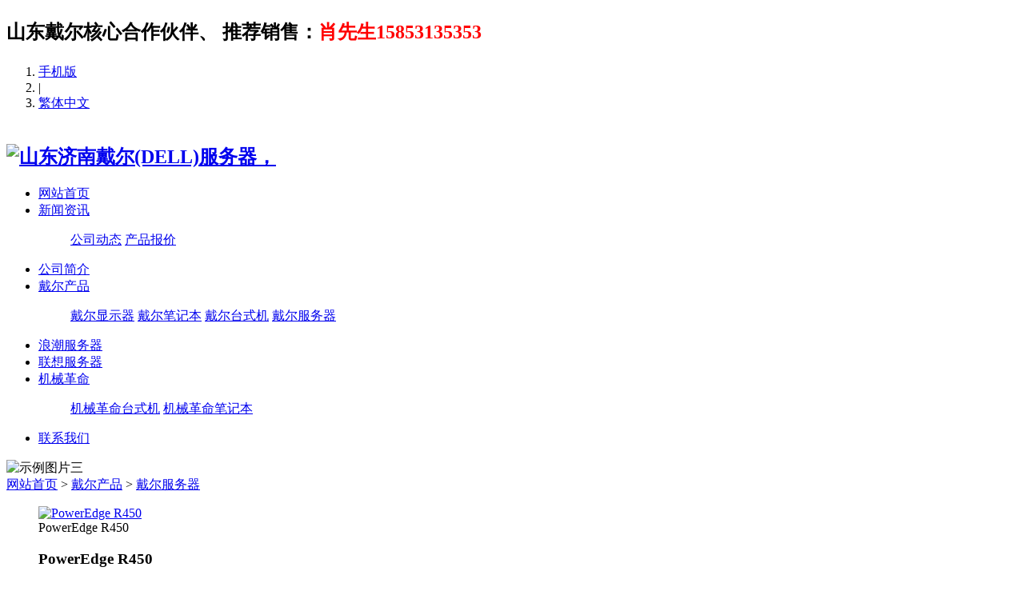

--- FILE ---
content_type: text/html;charset=utf-8
request_url: http://www.jntrdell.com/product/115-cn.html
body_size: 9510
content:


<!DOCTYPE HTML>
<html>
<head>
<meta charset="utf-8" />
<title>PowerEdge R450-济南戴尔|山东戴尔|济南戴尔服务器|山东戴尔服务器</title>
<meta name="description" content="Dell EMC PowerEdge R450 是一款 1U 双插槽入门级服务器，可为寻求更新处理能力、I/O 和存储功能的组织提供高密度外形。您可以：

• 添加额外功率：添加了多达两个第 3 代英特尔至强可扩展处理器，每个插槽多达 24 个核心

• 使用更快的内存构建：在 2933 MT/秒时，支持多达 16 个 DDR4 RDIMM

• 配备多达 2 个 PCIe 4.0 插槽，提高吞吐量，降低延迟" />
<meta name="keywords" content="济南戴尔服务器|山东戴尔服务器" />
<meta name="renderer" content="webkit">
<meta http-equiv="X-UA-Compatible" content="IE=edge,chrome=1">
<meta content="width=device-width, initial-scale=1.0, maximum-scale=1.0, user-scalable=0" name="viewport" />
<meta name="generator" content="MetInfo 6.2.0"  data-variable="http://www.jntrdell.com/|cn|9|115|3|metx5" />
<link href="../favicon.ico" rel="shortcut icon" />
<link rel="stylesheet" type="text/css" href="../templates/metx5/images/css/metinfo.css" />
<!--[if IE]><script src="../public/js/html5.js" type="text/javascript"></script><![endif]--><script>
var _hmt = _hmt || [];
(function() {
  var hm = document.createElement("script");
  hm.src = "https://hm.baidu.com/hm.js?ad376ff60015894aca625ff0d3b59cbf";
  var s = document.getElementsByTagName("script")[0]; 
  s.parentNode.insertBefore(hm, s);
})();
</script>
</head>
<body>
    <header data-waypointsok="0">
		<section>
			<div class="tem_inner tem_top">
				<h2><p>山东戴尔核心合作伙伴、 推荐销售：<span style="color: rgb(255, 0, 0);"><strong>肖先生15853135353&nbsp;</strong></span></p></h2>
				<div class="tem_top_nav">

					<ol><li><a href='http://www.jntrdell.com/index.php?lang=cn&met_mobileok=1' title='手机版'>手机版</a></li><li class="line">|</li><li><a href="#" class="StranBody" >繁体中文</a></li></ol>
				</div>
			</div>
		</section>
		<div class="tem_inner tem_head">

			<h2>
				<a href="http://www.jntrdell.com/" title="山东济南戴尔(DELL)服务器，">
					<img src="http://www.jntrdell.com/upload/202206/1654574782.jpg" alt="山东济南戴尔(DELL)服务器，" style="margin:20px 0px 0px 0px;" title="山东济南戴尔(DELL)服务器，" />
				</a>
			</h2>

			<nav>
<ul>
	<li><a href="http://www.jntrdell.com/" title="网站首页" >网站首页</a></li>

	<li>
		<a href="http://www.jntrdell.com/news/"  title="新闻资讯" >新闻资讯</a>

		<dl>
			<dd>

			<a href="http://www.jntrdell.com/news/list-4-cn.html"  title="公司动态">公司动态</a>

			<a href="http://www.jntrdell.com/news/list-5-cn.html"  title="产品报价">产品报价</a>

			<div class="met_clear"></div>
			<i class="fa fa-caret-up"></i>
			</dd>

		</dl>

	</li>

	<li>
		<a href="http://www.jntrdell.com/gsjj/"  title="公司简介" >公司简介</a>

	</li>

	<li>
		<a href="http://www.jntrdell.com/product/" 0 title="戴尔产品" class="navdown">戴尔产品</a>

		<dl>
			<dd>

			<a href="http://www.jntrdell.com/product/list-6-cn.html"  title="戴尔显示器">戴尔显示器</a>

			<a href="http://www.jntrdell.com/product/list-7-cn.html"  title="戴尔笔记本">戴尔笔记本</a>

			<a href="http://www.jntrdell.com/product/list-8-cn.html"  title="戴尔台式机">戴尔台式机</a>

			<a href="http://www.jntrdell.com/product/list-9-cn.html"  title="戴尔服务器">戴尔服务器</a>

			<div class="met_clear"></div>
			<i class="fa fa-caret-up"></i>
			</dd>

		</dl>

	</li>

	<li>
		<a href="http://www.jntrdell.com/lcserver/"  title="浪潮服务器" >浪潮服务器</a>

	</li>

	<li>
		<a href="http://www.jntrdell.com/lxserver/"  title="联想服务器" >联想服务器</a>

	</li>

	<li>
		<a href="http://www.jntrdell.com/jxgm/"  title="机械革命" >机械革命</a>

		<dl>
			<dd>

			<a href="http://www.jntrdell.com/jxgm/list-104-cn.html"  title="机械革命台式机">机械革命台式机</a>

			<a href="http://www.jntrdell.com/jxgm/list-103-cn.html"  title="机械革命笔记本">机械革命笔记本</a>

			<div class="met_clear"></div>
			<i class="fa fa-caret-up"></i>
			</dd>

		</dl>

	</li>

	<li>
		<a href="http://www.jntrdell.com/lxwm/"  title="联系我们" >联系我们</a>

	</li>

</ul>
			</nav>
		</div>

	</header>
	<div class="tem_banner">
	
		<div class="flash">
<img src='http://www.jntrdell.com/upload/201207/1342430358.jpg' width='' alt='示例图片三' height='300'></div>

	</div>

<section class="met_section met_section_asidenone met_section_sehed">

		<section class="met_section_head">
			<a href="http://www.jntrdell.com/" title="网站首页">网站首页</a> &gt; <a href="http://www.jntrdell.com/product/" target="0">戴尔产品</a> > <a href="http://www.jntrdell.com/product/list-9-cn.html" target="">戴尔服务器</a>
		</section>


    <article>
		<div class="met_article">

		<div class="met_clear"></div>

        <div id="showproduct">
            <dl class='pshow'>
                <dt data-product_x="400">
					<div class="met_box">
						<div class="met_imgshowbox">
							<div class="my-simple-gallery slides">
							<figure>
							  <a href="http://www.jntrdell.com/upload/202206/1654410959.jpg">
								  <img src="../include/thumb.php?dir=http://www.jntrdell.com/upload/202206/1654410959.jpg&x=400&y=300" alt="PowerEdge R450" width="400" height="300" />
							  </a>
							  <figcaption>PowerEdge R450</figcaption>
							</figure>

							</div>
						</div>
						<ol></ol>
					</div>
				</dt>
		        <dd>
					<div class="met_box">
					<h1 class='met_title'>PowerEdge R450</h1>
		            <ul>

                        <li><span>型号</span>PowerEdge R450</li>

                        <li><span>品牌</span>戴尔</li>

                        <li><span>价格</span><script language='javascript' src='http://www.jntrdell.com/app/system/entrance.php?m=include&c=access&a=doinfo&str=44cdx15m3ger0z4kTRjB%2BHEzR7JUySuHQSuFp1ZNlp3EBb4&groupid=77370LNiE97UDGRQXM8FHH%2F%2Bo7PwvQfRizf2jVdC'></script></li>

			        </ul>
					<p class="desc">Dell EMC PowerEdge R450 是一款 1U 双插槽入门级服务器，可为寻求更新处理能力、I/O 和存储功能的组织提供高密度外形。您可以：

• 添加额外功率：添加了多达两个第 3 代英特尔至强可扩展处理器，每个插槽多达 24 个核心

• 使用更快的内存构建：在 2933 MT/秒时，支持多达 16 个 DDR4 RDIMM

• 配备多达 2 个 PCIe 4.0 插槽，提高吞吐量，降低延迟</p>
					</div>
		        </dd>
	        </dl>
			<div class="met_clear"></div>

			<ol class="met_nav">

				<li class="met_now"><a href="#mettab1">详细信息</a></li>

			</ol>
			<div class="met_nav_contbox">

				<div class="met_editor "><p style="margin-top: 2px;margin-right: 0;margin-left: 48px;text-indent: 0"><span style=";font-family:Arial;color:rgb(0,118,206);font-size:20px">1U</span><span style=";font-family:微软雅黑;color:rgb(0,118,206);font-size:20px"><span style="font-family:微软雅黑">、超值和高密度，专为一般用途</span> </span><span style=";font-family:Arial;color:rgb(0,118,206);font-size:20px">IT </span><span style=";font-family:微软雅黑;color:rgb(0,118,206);font-size:20px"><span style="font-family:微软雅黑">而构建</span></span></p><p><a title='济南戴尔服务器' target='_blank' href='http://www.jntrdell.com' class='seolabel'>济南戴尔服务器</a>推荐的这个是</p><p style="margin-top:9px;margin-right:51px;margin-left:48px"><span style=";font-family:Arial;color:rgb(68,68,68);font-size:13px">Dell EMC PowerEdge R450 </span><span style=";font-family:微软雅黑;color:rgb(68,68,68);font-size:13px"><span style="font-family:微软雅黑">是一款</span> </span><span style=";font-family:Arial;color:rgb(68,68,68);font-size:13px">1U </span><span style=";font-family:微软雅黑;color:rgb(68,68,68);font-size:13px"><span style="font-family:微软雅黑">双插槽入门级服务器，可为寻求更新处理能力、</span></span><span style=";font-family:Arial;color:rgb(68,68,68);font-size:13px">I/O </span><span style=";font-family:微软雅黑;color:rgb(68,68,68);font-size:13px"><span style="font-family:微软雅黑">和存储功能的组织提供高密度外形。您可以：</span></span></p><p style="margin: 0 0 0 72px;line-height: 20px"><span style="font-family:Arial;color:rgb(68,68,68);letter-spacing:-0;font-size:13px">•&nbsp;</span><span style=";font-family:微软雅黑;color:rgb(68,68,68);letter-spacing:-0;font-size:13px"><span style="font-family:微软雅黑">添加额外功率：添加了多达两个第</span> </span><span style=";font-family:Arial;color:rgb(68,68,68);font-size:13px">3</span><span style=";font-family:Arial;color:rgb(68,68,68);letter-spacing:-0;font-size:13px">&nbsp;</span><span style=";font-family:微软雅黑;color:rgb(68,68,68);letter-spacing:-0;font-size:13px"><span style="font-family:微软雅黑">代英特尔至强可扩展处理器，每个插槽多达</span> </span><span style=";font-family:Arial;color:rgb(68,68,68);font-size:13px">24</span><span style=";font-family:Arial;color:rgb(68,68,68);letter-spacing:-0;font-size:13px">&nbsp;</span><span style=";font-family:微软雅黑;color:rgb(68,68,68);font-size:13px"><span style="font-family:微软雅黑">个核心</span></span></p><p style="margin: 0 0 0 72px;line-height: 20px"><span style="font-family:Arial;color:rgb(68,68,68);letter-spacing:-0;font-size:13px">•&nbsp;</span><span style=";font-family:微软雅黑;color:rgb(68,68,68);letter-spacing:-0;font-size:13px"><span style="font-family:微软雅黑">使用更快的内存构建：在</span> </span><span style=";font-family:Arial;color:rgb(68,68,68);font-size:13px">2933</span><span style=";font-family:Arial;color:rgb(68,68,68);letter-spacing:-0;font-size:13px">&nbsp;</span><span style=";font-family:Arial;color:rgb(68,68,68);font-size:13px">MT/</span><span style=";font-family:微软雅黑;color:rgb(68,68,68);letter-spacing:-0;font-size:13px"><span style="font-family:微软雅黑">秒时，支持多达</span> </span><span style=";font-family:Arial;color:rgb(68,68,68);font-size:13px">16</span><span style=";font-family:Arial;color:rgb(68,68,68);letter-spacing:-0;font-size:13px">&nbsp;</span><span style=";font-family:微软雅黑;color:rgb(68,68,68);letter-spacing:-0;font-size:13px"><span style="font-family:微软雅黑">个</span> </span><span style=";font-family:Arial;color:rgb(68,68,68);font-size:13px">DDR4</span><span style=";font-family:Arial;color:rgb(68,68,68);letter-spacing:-0;font-size:13px">&nbsp;</span><span style=";font-family:Arial;color:rgb(68,68,68);font-size:13px">RDIMM</span></p><p style="margin: 0 0 0 72px;line-height: 20px"><span style="font-family:Arial;color:rgb(68,68,68);letter-spacing:-0;font-size:13px">•&nbsp;</span><span style=";font-family:微软雅黑;color:rgb(68,68,68);letter-spacing:-0;font-size:13px"><span style="font-family:微软雅黑">配备多达</span> </span><span style=";font-family:Arial;color:rgb(68,68,68);font-size:13px">2</span><span style=";font-family:Arial;color:rgb(68,68,68);letter-spacing:-0;font-size:13px">&nbsp;</span><span style=";font-family:微软雅黑;color:rgb(68,68,68);letter-spacing:-0;font-size:13px"><span style="font-family:微软雅黑">个</span> </span><span style=";font-family:Arial;color:rgb(68,68,68);font-size:13px">PCIe 4.0</span><span style=";font-family:Arial;color:rgb(68,68,68);letter-spacing:-0;font-size:13px">&nbsp;</span><span style=";font-family:微软雅黑;color:rgb(68,68,68);font-size:13px"><span style="font-family:微软雅黑">插槽，提高吞吐量，降低延迟</span></span></p><p style="margin: 0 0 0 72px;line-height: 20px"><span style="font-family:Arial;color:rgb(68,68,68);letter-spacing:-0;font-size:13px">•&nbsp;</span><span style=";font-family:微软雅黑;color:rgb(68,68,68);letter-spacing:-0;font-size:13px"><span style="font-family:微软雅黑">包括灵活的本地存储：提供多达</span> </span><span style=";font-family:Arial;color:rgb(68,68,68);font-size:13px">8x</span><span style=";font-family:Arial;color:rgb(68,68,68);letter-spacing:-0;font-size:13px">&nbsp;</span><span style=";font-family:Arial;color:rgb(68,68,68);font-size:13px">2.5</span><span style=";font-family:Arial;color:rgb(68,68,68);letter-spacing:-0;font-size:13px">&nbsp;</span><span style=";font-family:微软雅黑;color:rgb(68,68,68);letter-spacing:-0;font-size:13px"><span style="font-family:微软雅黑">英寸</span> </span><span style=";font-family:Arial;color:rgb(68,68,68);font-size:13px">HDD</span><span style=";font-family:Arial;color:rgb(68,68,68);letter-spacing:-0;font-size:13px">&nbsp;</span><span style=";font-family:微软雅黑;color:rgb(68,68,68);letter-spacing:-0;font-size:13px"><span style="font-family:微软雅黑">或</span> </span><span style=";font-family:Arial;color:rgb(68,68,68);font-size:13px">SSD</span><span style=";font-family:微软雅黑;color:rgb(68,68,68);letter-spacing:-0;font-size:13px"><span style="font-family:微软雅黑">；或最多</span> </span><span style=";font-family:Arial;color:rgb(68,68,68);font-size:13px">4x</span><span style=";font-family:Arial;color:rgb(68,68,68);letter-spacing:-0;font-size:13px">&nbsp;</span><span style=";font-family:Arial;color:rgb(68,68,68);font-size:13px">3.5</span><span style=";font-family:Arial;color:rgb(68,68,68);letter-spacing:-0;font-size:13px">&nbsp;</span><span style=";font-family:微软雅黑;color:rgb(68,68,68);letter-spacing:-0;font-size:13px"><span style="font-family:微软雅黑">英寸</span> </span><span style=";font-family:Arial;color:rgb(68,68,68);font-size:13px">HDD</span><span style=";font-family:Arial;color:rgb(68,68,68);letter-spacing:-0;font-size:13px">&nbsp;</span><span style=";font-family:微软雅黑;color:rgb(68,68,68);letter-spacing:-0;font-size:13px"><span style="font-family:微软雅黑">或</span> </span><span style=";font-family:Arial;color:rgb(68,68,68);font-size:13px">SSD</span></p><p style="margin: 0 0 0 72px;line-height: 22px"><span style="font-family:Arial;color:rgb(68,68,68);letter-spacing:-0;font-size:13px">•&nbsp;</span><span style=";font-family:微软雅黑;color:rgb(68,68,68);font-size:13px"><span style="font-family:微软雅黑">支持特殊需求：适用于较小的基础架构和轻型虚拟化需求</span></span></p><p><a title='山东戴尔服务器' target='_blank' href='http://www.jntrdell.com' class='seolabel'>山东戴尔服务器</a>让您看到的是通<span style="font-family: 宋体; color: rgb(0, 118, 206);">过自动计算基础架构，提高效率并加速运营</span></p><p><span style="font-family: 宋体; color: rgb(0, 118, 206);"></span></p><p style="margin-top:6px;margin-right:81px;margin-left:48px"><span style=";font-family:Arial;color:rgb(68,68,68);letter-spacing:-0;font-size:13px">Dell</span><span style=";font-family:Arial;color:rgb(68,68,68);letter-spacing:-1px;font-size:13px">&nbsp;</span><span style=";font-family:Arial;color:rgb(68,68,68);font-size:13px">EMC</span><span style=";font-family:Arial;color:rgb(68,68,68);letter-spacing:-1px;font-size:13px">&nbsp;</span><span style=";font-family:Arial;color:rgb(68,68,68);font-size:13px">OpenManage</span><span style=";font-family:Arial;color:rgb(68,68,68);letter-spacing:-1px;font-size:13px">&nbsp;</span><span style=";font-family:微软雅黑;color:rgb(68,68,68);letter-spacing:-0;font-size:13px"><span style="font-family:微软雅黑">系统管理产品组合可以解决管理的复杂性并保护</span> </span><span style=";font-family:Arial;color:rgb(68,68,68);font-size:13px">IT</span><span style=";font-family:Arial;color:rgb(68,68,68);letter-spacing:-1px;font-size:13px">&nbsp;</span><span style=";font-family:微软雅黑;color:rgb(68,68,68);letter-spacing:-0;font-size:13px"><span style="font-family:微软雅黑">基础架构。使用</span> </span><span style=";font-family:Arial;color:rgb(68,68,68);letter-spacing:-0;font-size:13px">Dell</span><span style=";font-family:Arial;color:rgb(68,68,68);letter-spacing:-1px;font-size:13px">&nbsp;</span><span style=";font-family:Arial;color:rgb(68,68,68);letter-spacing:-0;font-size:13px">Technologies</span><span style=";font-family:Arial;color:rgb(68,68,68);letter-spacing:-1px;font-size:13px">&nbsp;</span><span style=";font-family:微软雅黑;color:rgb(68,68,68);font-size:13px"><span style="font-family:微软雅黑">的</span></span><span style=";font-family:微软雅黑;color:rgb(68,68,68);letter-spacing:-0;font-size:13px"><span style="font-family:微软雅黑">直观端到端工具，</span></span><span style=";font-family:Arial;color:rgb(68,68,68);font-size:13px">IT</span><span style=";font-family:Arial;color:rgb(68,68,68);letter-spacing:-3px;font-size:13px">&nbsp;</span><span style=";font-family:微软雅黑;color:rgb(68,68,68);font-size:13px"><span style="font-family:微软雅黑">部门可以减少流程和信息不通畅，以提供安全的一体化体验，从而专注于业务发展。</span></span><span style=";font-family:Arial;color:rgb(68,68,68);letter-spacing:-0;font-size:13px">Dell</span><span style=";font-family:Arial;color:rgb(68,68,68);letter-spacing:-3px;font-size:13px">&nbsp;</span><span style=";font-family:Arial;color:rgb(68,68,68);letter-spacing:-0;font-size:13px">EMC</span></p><p style="margin-left:48px;line-height:16px"><span style=";font-family:Arial;color:rgb(68,68,68);font-size:13px">OpenManage </span><span style=";font-family:微软雅黑;color:rgb(68,68,68);font-size:13px"><span style="font-family:微软雅黑">产品组合是创新引擎的关键，可以充分发挥工具和自动化作用，帮助您扩展、管理和保护您的技术环境。</span></span></p><p style="margin: 4px 54px 0 72px"><span style="font-family:Arial;color:rgb(68,68,68);letter-spacing:-0;font-size:13px">•&nbsp;</span><span style=";font-family:微软雅黑;color:rgb(68,68,68);letter-spacing:-0;font-size:13px"><span style="font-family:微软雅黑">内置遥测流、散热管理、和符合</span> </span><span style=";font-family:Arial;color:rgb(68,68,68);font-size:13px">Redfish</span><span style=";font-family:Arial;color:rgb(68,68,68);letter-spacing:-0;font-size:13px">&nbsp;</span><span style=";font-family:微软雅黑;color:rgb(68,68,68);letter-spacing:-0;font-size:13px"><span style="font-family:微软雅黑">标准的</span> </span><span style=";font-family:Arial;color:rgb(68,68,68);font-size:13px">RESTful</span><span style=";font-family:Arial;color:rgb(68,68,68);letter-spacing:-1px;font-size:13px">&nbsp;</span><span style=";font-family:Arial;color:rgb(68,68,68);font-size:13px">API</span><span style=";font-family:Arial;color:rgb(68,68,68);letter-spacing:-0;font-size:13px">&nbsp;</span><span style=";font-family:微软雅黑;color:rgb(68,68,68);font-size:13px"><span style="font-family:微软雅黑">提供了简化的可见性和可管理性，可实现更好的服务器管理</span></span></p><p style="margin: 0 0 0 72px;line-height: 20px"><span style="font-family:Arial;color:rgb(68,68,68);letter-spacing:-0;font-size:13px">•&nbsp;</span><span style=";font-family:微软雅黑;color:rgb(68,68,68);font-size:13px"><span style="font-family:微软雅黑">智能自动化可让您在人工操作和系统功能之间实现合作，以提高工作效率</span></span></p><p style="margin: 0 0 0 72px;line-height: 20px"><span style="font-family:Arial;color:rgb(68,68,68);letter-spacing:-0;font-size:13px">•&nbsp;</span><span style=";font-family:微软雅黑;color:rgb(68,68,68);font-size:13px"><span style="font-family:微软雅黑">针对更新规划和无缝的零接触配置与实施的集成式变更管理功能</span></span></p><p style="margin: 0 0 0 72px;line-height: 22px"><span style="font-family:Arial;color:rgb(68,68,68);letter-spacing:-0;font-size:13px">•&nbsp;</span><span style=";font-family:微软雅黑;color:rgb(68,68,68);letter-spacing:-0;font-size:13px"><span style="font-family:微软雅黑">与</span> </span><span style=";font-family:Arial;color:rgb(68,68,68);font-size:13px">Microsoft</span><span style=";font-family:微软雅黑;color:rgb(68,68,68);font-size:13px"><span style="font-family:微软雅黑">、</span></span><span style=";font-family:Arial;color:rgb(68,68,68);font-size:13px">VMware</span><span style=";font-family:微软雅黑;color:rgb(68,68,68);font-size:13px"><span style="font-family:微软雅黑">、</span></span><span style=";font-family:Arial;color:rgb(68,68,68);font-size:13px">ServiceNow</span><span style=";font-family:微软雅黑;color:rgb(68,68,68);font-size:13px"><span style="font-family:微软雅黑">、</span></span><span style=";font-family:Arial;color:rgb(68,68,68);font-size:13px">Ansible </span><span style=";font-family:微软雅黑;color:rgb(68,68,68);font-size:13px"><span style="font-family:微软雅黑">和许多其他工具的完整堆栈管理集成</span></span></p><p><span style="font-family: 宋体; color: rgb(0, 118, 206);"><br/></span></p><table cellspacing="0"><tbody><tr style="height:20px" class="firstRow"><td width="153" valign="top" style="padding: 0px; border-width: initial; border-style: none; border-color: initial; background: rgb(0, 118, 206);"><p style="margin-left:5px;line-height:18px"><strong><span style="font-family:微软雅黑;color:rgb(255,255,255);font-size:13px"><span style="font-family:微软雅黑">功能部件</span></span></strong></p></td><td width="545" valign="top" colspan="6" style="padding: 0px; border-width: initial; border-style: none; border-color: initial; background: rgb(0, 118, 206);"><p style="margin-left:5px;line-height:18px"><strong><span style="font-family:微软雅黑;color:rgb(255,255,255);font-size:13px"><span style="font-family:微软雅黑">技术规格</span></span></strong></p></td></tr><tr style="height:16px"><td width="153" valign="top" style="padding: 0px; border-left: none; border-right-width: 1px; border-right-color: rgb(199, 200, 198); border-top: none; border-bottom-width: 1px; border-bottom-color: rgb(199, 200, 198); background: rgb(237, 237, 237);"><p style="margin-left:4px;line-height:15px"><span style="font-family:微软雅黑;color:rgb(68,68,68);font-size:9px"><span style="font-family:微软雅黑">处理器</span></span></p></td><td width="52" valign="top" style="padding: 0px; border-left-width: 1px; border-left-color: rgb(199, 200, 198); border-right: none; border-top: none; border-bottom-width: 1px; border-bottom-color: rgb(199, 200, 198); background: rgb(237, 237, 237);"><p style="margin-left:3px;line-height:15px"><span style="font-family:微软雅黑;color:rgb(68,68,68);font-size:9px"><span style="font-family:微软雅黑">多达两个第</span></span></p></td><td width="8" valign="top" style="padding: 0px; border-left: none; border-right: none; border-top: none; border-bottom-width: 1px; border-bottom-color: rgb(199, 200, 198); background: rgb(237, 237, 237);"><p style="margin-top:3px;margin-left:1px"><span style="font-family:Arial;color:rgb(68,68,68);font-size:9px">3</span></p></td><td width="189" valign="top" style="padding: 0px; border-left: none; border-right: none; border-top: none; border-bottom-width: 1px; border-bottom-color: rgb(199, 200, 198); background: rgb(237, 237, 237);"><p style="margin-left:1px;line-height:15px"><span style="font-family:微软雅黑;color:rgb(68,68,68);font-size:9px"><span style="font-family:微软雅黑">代英特尔至强可扩展处理器，每个处理器多达</span></span></p></td><td width="13" valign="top" style="padding: 0px; border-left: none; border-right: none; border-top: none; border-bottom-width: 1px; border-bottom-color: rgb(199, 200, 198); background: rgb(237, 237, 237);"><p style="margin-top:3px;margin-left:1px"><span style="font-family:Arial;color:rgb(68,68,68);font-size:9px">24</span></p></td><td width="283" valign="top" colspan="2" style="padding: 0px; border-left: none; border-right-width: 1px; border-right-color: rgb(199, 200, 198); border-top: none; border-bottom-width: 1px; border-bottom-color: rgb(199, 200, 198); background: rgb(237, 237, 237);"><p style="margin-left:1px;line-height:15px"><span style="font-family:微软雅黑;color:rgb(68,68,68);font-size:9px"><span style="font-family:微软雅黑">个核心</span></span></p></td></tr><tr style="height:16px"><td width="153" valign="top" style="padding: 0px; border-left: none; border-right-width: 1px; border-right-color: rgb(199, 200, 198); border-top: none; border-bottom-width: 1px; border-bottom-color: rgb(199, 200, 198); background: rgb(227, 227, 226);"><p style="margin-left:4px;line-height:15px"><span style="font-family:微软雅黑;color:rgb(68,68,68);font-size:9px"><span style="font-family:微软雅黑">内存</span></span></p></td><td width="545" valign="top" colspan="6" style="padding: 0px; border-left-width: 1px; border-left-color: rgb(199, 200, 198); border-right-width: 1px; border-right-color: rgb(199, 200, 198); border-top: none; border-bottom-width: 1px; border-bottom-color: rgb(199, 200, 198); background: rgb(227, 227, 226);"><p style="margin-left:3px;line-height:15px"><span style="font-family:微软雅黑;color:rgb(68,68,68);font-size:9px"><span style="font-family:微软雅黑">内存</span> </span><span style="font-family:Arial;color:rgb(68,68,68);font-size:9px">16 </span><span style="font-family:微软雅黑;color:rgb(68,68,68);font-size:9px"><span style="font-family:微软雅黑">个</span> </span><span style="font-family:Arial;color:rgb(68,68,68);font-size:9px">DDR4 DIMM </span><span style="font-family:微软雅黑;color:rgb(68,68,68);font-size:9px"><span style="font-family:微软雅黑">插槽，支持</span> </span><span style="font-family:Arial;color:rgb(68,68,68);font-size:9px">RDIMM </span><span style="font-family:微软雅黑;color:rgb(68,68,68);font-size:9px"><span style="font-family:微软雅黑">最大</span> </span><span style="font-family:Arial;color:rgb(68,68,68);font-size:9px">1 TB</span><span style="font-family:微软雅黑;color:rgb(68,68,68);font-size:9px"><span style="font-family:微软雅黑">，速率高达</span> </span><span style="font-family:Arial;color:rgb(68,68,68);font-size:9px">2933 MT/s</span></p></td></tr><tr style="height:58px"><td width="153" valign="top" style="padding: 0px; border-left: none; border-right-width: 1px; border-right-color: rgb(199, 200, 198); border-top: none; border-bottom-width: 1px; border-bottom-color: rgb(199, 200, 198); background: rgb(237, 237, 237);"><p style="margin-left:4px;line-height:16px"><span style="font-family:微软雅黑;color:rgb(68,68,68);font-size:9px"><span style="font-family:微软雅黑">存储控制器</span></span></p></td><td width="545" valign="top" colspan="6" style="padding: 0px; border-left-width: 1px; border-left-color: rgb(199, 200, 198); border-right-width: 1px; border-right-color: rgb(199, 200, 198); border-top: none; border-bottom-width: 1px; border-bottom-color: rgb(199, 200, 198); background: rgb(237, 237, 237);"><p style="margin: 0 0 0 27px;line-height: 15px"><span style="font-family:Arial;color:rgb(68,68,68);letter-spacing:-0;font-size:9px">•&nbsp;</span><span style="font-family:微软雅黑;color:rgb(68,68,68);letter-spacing:-0;font-size:9px"><span style="font-family:微软雅黑">内部控制器</span> </span><span style="font-family:Arial;color:rgb(68,68,68);font-size:9px">(RAID)</span><span style="font-family:微软雅黑;color:rgb(68,68,68);font-size:9px"><span style="font-family:微软雅黑">：</span></span><span style="font-family:Arial;color:rgb(68,68,68);font-size:9px">PERC H345</span><span style="font-family:微软雅黑;color:rgb(68,68,68);font-size:9px"><span style="font-family:微软雅黑">、</span></span><span style="font-family:Arial;color:rgb(68,68,68);font-size:9px">PERC H745</span><span style="font-family:微软雅黑;color:rgb(68,68,68);font-size:9px"><span style="font-family:微软雅黑">、</span></span><span style="font-family:Arial;color:rgb(68,68,68);font-size:9px">PERC H755</span><span style="font-family:微软雅黑;color:rgb(68,68,68);font-size:9px"><span style="font-family:微软雅黑">、</span></span><span style="font-family:Arial;color:rgb(68,68,68);font-size:9px">S150</span></p><p style="margin: 0 0 0 27px;line-height: 14px"><span style="font-family:Arial;color:rgb(68,68,68);letter-spacing:-0;font-size:9px">•&nbsp;</span><span style="font-family:微软雅黑;color:rgb(68,68,68);letter-spacing:-0;font-size:9px"><span style="font-family:微软雅黑">内部引导：内部双</span> </span><span style="font-family:Arial;color:rgb(68,68,68);font-size:9px">SD </span><span style="font-family:微软雅黑;color:rgb(68,68,68);letter-spacing:-0;font-size:9px"><span style="font-family:微软雅黑">模块或</span> </span><span style="font-family:Arial;color:rgb(68,68,68);font-size:9px">Boot Optimized</span><span style="font-family:Arial;color:rgb(68,68,68);letter-spacing:-0;font-size:9px">&nbsp;</span><span style="font-family:Arial;color:rgb(68,68,68);font-size:9px">Storage Subsystem (BOSS-S2)</span><span style="font-family:微软雅黑;color:rgb(68,68,68);font-size:9px"><span style="font-family:微软雅黑">：</span></span><span style="font-family:Arial;color:rgb(68,68,68);font-size:9px">HWRAID</span><span style="font-family:Arial;color:rgb(68,68,68);letter-spacing:-0;font-size:9px">&nbsp;</span><span style="font-family:Arial;color:rgb(68,68,68);font-size:9px">2x</span><span style="font-family:Arial;color:rgb(68,68,68);letter-spacing:-0;font-size:9px">&nbsp;</span><span style="font-family:Arial;color:rgb(68,68,68);font-size:9px">M.2 SSD </span><span style="font-family:微软雅黑;color:rgb(68,68,68);letter-spacing:-0;font-size:9px"><span style="font-family:微软雅黑">或</span> </span><span style="font-family:Arial;color:rgb(68,68,68);font-size:9px">USB</span></p><p style="margin: 0 0 0 27px;line-height: 14px"><span style="font-family:Arial;color:rgb(68,68,68);letter-spacing:-0;font-size:9px">•&nbsp;</span><span style="font-family:微软雅黑;color:rgb(68,68,68);letter-spacing:-0;font-size:9px"><span style="font-family:微软雅黑">外部</span> </span><span style="font-family:Arial;color:rgb(68,68,68);font-size:9px">PERC (RAID)</span><span style="font-family:微软雅黑;color:rgb(68,68,68);font-size:9px"><span style="font-family:微软雅黑">：</span></span><span style="font-family:Arial;color:rgb(68,68,68);font-size:9px">PERC H840</span></p><p style="margin: 0 0 0 27px;line-height: 14px"><span style="font-family:Arial;color:rgb(68,68,68);letter-spacing:-0;font-size:9px">•&nbsp;</span><span style="font-family:Arial;color:rgb(68,68,68);font-size:9px">12</span><span style="font-family:Arial;color:rgb(68,68,68);letter-spacing:-0;font-size:9px">&nbsp;</span><span style="font-family:Arial;color:rgb(68,68,68);font-size:9px">Gbps SAS HBA</span><span style="font-family:微软雅黑;color:rgb(68,68,68);font-size:9px"><span style="font-family:微软雅黑">（</span></span><span style="font-family:微软雅黑;color:rgb(68,68,68);letter-spacing:-0;font-size:9px"><span style="font-family:微软雅黑">非</span> </span><span style="font-family:Arial;color:rgb(68,68,68);font-size:9px">RAID</span><span style="font-family:微软雅黑;color:rgb(68,68,68);font-size:9px"><span style="font-family:微软雅黑">）：</span></span><span style="font-family:微软雅黑;color:rgb(68,68,68);letter-spacing:-0;font-size:9px"><span style="font-family:微软雅黑">内部</span> </span><span style="font-family:Arial;color:rgb(68,68,68);font-size:9px">- HBA355i</span><span style="font-family:微软雅黑;color:rgb(68,68,68);letter-spacing:-0;font-size:9px"><span style="font-family:微软雅黑">、外部</span> </span><span style="font-family:Arial;color:rgb(68,68,68);font-size:9px">- HBA355e</span></p></td></tr><tr style="height:44px"><td width="153" valign="top" style="padding: 0px; border-left: none; border-right-width: 1px; border-right-color: rgb(199, 200, 198); border-top: none; border-bottom-width: 1px; border-bottom-color: rgb(199, 200, 198); background: rgb(227, 227, 226);"><p style="margin-left:4px;line-height:16px"><span style="font-family:微软雅黑;color:rgb(68,68,68);font-size:9px"><span style="font-family:微软雅黑">驱动器托架</span></span></p></td><td width="545" valign="top" colspan="6" style="padding: 0px; border-left-width: 1px; border-left-color: rgb(199, 200, 198); border-right-width: 1px; border-right-color: rgb(199, 200, 198); border-top: none; border-bottom-width: 1px; border-bottom-color: rgb(199, 200, 198); background: rgb(227, 227, 226);"><p style="margin-left:3px;line-height:15px"><span style="font-family:微软雅黑;color:rgb(68,68,68);font-size:9px"><span style="font-family:微软雅黑">正面托盘：</span></span></p><p style="margin: 0 0 0 27px;line-height: 14px"><span style="font-family:Arial;color:rgb(68,68,68);letter-spacing:-1px;font-size:9px">•&nbsp;</span><span style="font-family:微软雅黑;color:rgb(68,68,68);letter-spacing:-0;font-size:9px"><span style="font-family:微软雅黑">多达</span> </span><span style="font-family:Arial;color:rgb(68,68,68);font-size:9px">4</span><span style="font-family:Arial;color:rgb(68,68,68);letter-spacing:-0;font-size:9px">&nbsp;</span><span style="font-family:Arial;color:rgb(68,68,68);font-size:9px">x 3.5</span><span style="font-family:Arial;color:rgb(68,68,68);letter-spacing:-0;font-size:9px">&nbsp;</span><span style="font-family:微软雅黑;color:rgb(68,68,68);letter-spacing:-0;font-size:9px"><span style="font-family:微软雅黑">英寸</span> </span><span style="font-family:Arial;color:rgb(68,68,68);letter-spacing:-0;font-size:9px">SAS/SATA</span><span style="font-family:Arial;color:rgb(68,68,68);letter-spacing:-1px;font-size:9px">&nbsp;</span><span style="font-family:Arial;color:rgb(68,68,68);font-size:9px">(HDD/SSD)</span><span style="font-family:微软雅黑;color:rgb(68,68,68);letter-spacing:-0;font-size:9px"><span style="font-family:微软雅黑">，最大</span> </span><span style="font-family:Arial;color:rgb(68,68,68);font-size:9px">16</span><span style="font-family:Arial;color:rgb(68,68,68);letter-spacing:-0;font-size:9px">&nbsp;</span><span style="font-family:Arial;color:rgb(68,68,68);font-size:9px">TB</span></p><p style="margin: 0 0 0 27px;line-height: 14px"><span style="font-family:Arial;color:rgb(68,68,68);letter-spacing:-1px;font-size:9px">•&nbsp;</span><span style="font-family:微软雅黑;color:rgb(68,68,68);letter-spacing:-0;font-size:9px"><span style="font-family:微软雅黑">多达</span> </span><span style="font-family:Arial;color:rgb(68,68,68);font-size:9px">8</span><span style="font-family:Arial;color:rgb(68,68,68);letter-spacing:-0;font-size:9px">&nbsp;</span><span style="font-family:Arial;color:rgb(68,68,68);font-size:9px">x 2.5</span><span style="font-family:Arial;color:rgb(68,68,68);letter-spacing:-0;font-size:9px">&nbsp;</span><span style="font-family:微软雅黑;color:rgb(68,68,68);letter-spacing:-0;font-size:9px"><span style="font-family:微软雅黑">英寸</span> </span><span style="font-family:Arial;color:rgb(68,68,68);letter-spacing:-0;font-size:9px">SAS/SATA</span><span style="font-family:Arial;color:rgb(68,68,68);letter-spacing:-1px;font-size:9px">&nbsp;</span><span style="font-family:Arial;color:rgb(68,68,68);font-size:9px">(HDD/SSD)</span><span style="font-family:微软雅黑;color:rgb(68,68,68);letter-spacing:-0;font-size:9px"><span style="font-family:微软雅黑">，最大</span> </span><span style="font-family:Arial;color:rgb(68,68,68);font-size:9px">7.68</span><span style="font-family:Arial;color:rgb(68,68,68);letter-spacing:-0;font-size:9px">&nbsp;</span><span style="font-family:Arial;color:rgb(68,68,68);font-size:9px">TB</span></p></td></tr><tr style="height:44px"><td width="153" valign="top" style="padding: 0px; border-left: none; border-right-width: 1px; border-right-color: rgb(199, 200, 198); border-top: none; border-bottom-width: 1px; border-bottom-color: rgb(199, 200, 198); background: rgb(237, 237, 237);"><p style="margin-left:4px;line-height:16px"><span style="font-family:微软雅黑;color:rgb(68,68,68);font-size:9px"><span style="font-family:微软雅黑">电源装置</span></span></p></td><td width="545" valign="top" colspan="6" style="padding: 0px; border-left-width: 1px; border-left-color: rgb(199, 200, 198); border-right-width: 1px; border-right-color: rgb(199, 200, 198); border-top: none; border-bottom-width: 1px; border-bottom-color: rgb(199, 200, 198); background: rgb(237, 237, 237);"><p style="margin: 3px 0 0 27px;line-height: 11px"><span style="font-family:Arial;color:rgb(68,68,68);letter-spacing:-1px;font-size:9px">•&nbsp;</span><span style="font-family:Arial;color:rgb(68,68,68);letter-spacing:-0;font-size:9px">1100 </span><span style="font-family:Arial;color:rgb(68,68,68);font-size:9px">W DC / -48–(-60)</span><span style="font-family:Arial;color:rgb(68,68,68);letter-spacing:0;font-size:9px">&nbsp;</span><span style="font-family:Arial;color:rgb(68,68,68);font-size:9px">V</span></p><p style="margin: 0 0 0 27px;line-height: 15px"><span style="font-family:Arial;color:rgb(68,68,68);letter-spacing:-1px;font-size:9px">•&nbsp;</span><span style="font-family:Arial;color:rgb(68,68,68);font-size:9px">800</span><span style="font-family:Arial;color:rgb(68,68,68);letter-spacing:-0;font-size:9px">&nbsp;</span><span style="font-family:Arial;color:rgb(68,68,68);font-size:9px">W</span><span style="font-family:Arial;color:rgb(68,68,68);letter-spacing:-0;font-size:9px">&nbsp;</span><span style="font-family:微软雅黑;color:rgb(68,68,68);letter-spacing:-0;font-size:9px"><span style="font-family:微软雅黑">白金</span> </span><span style="font-family:Arial;color:rgb(68,68,68);font-size:9px">AC</span><span style="font-family:Arial;color:rgb(68,68,68);letter-spacing:-0;font-size:9px">&nbsp;</span><span style="font-family:Arial;color:rgb(68,68,68);font-size:9px">/</span><span style="font-family:Arial;color:rgb(68,68,68);letter-spacing:-0;font-size:9px">&nbsp;</span><span style="font-family:Arial;color:rgb(68,68,68);font-size:9px">240</span><span style="font-family:Arial;color:rgb(68,68,68);letter-spacing:-0;font-size:9px">&nbsp;</span><span style="font-family:Arial;color:rgb(68,68,68);font-size:9px">V</span><span style="font-family:Arial;color:rgb(68,68,68);letter-spacing:-0;font-size:9px">&nbsp;</span><span style="font-family:Arial;color:rgb(68,68,68);font-size:9px">HVDC</span></p><p style="margin: 0 0 0 27px;line-height: 14px"><span style="font-family:Arial;color:rgb(68,68,68);letter-spacing:-1px;font-size:9px">•&nbsp;</span><span style="font-family:Arial;color:rgb(68,68,68);font-size:9px">600</span><span style="font-family:Arial;color:rgb(68,68,68);letter-spacing:-0;font-size:9px">&nbsp;</span><span style="font-family:Arial;color:rgb(68,68,68);font-size:9px">W</span><span style="font-family:Arial;color:rgb(68,68,68);letter-spacing:-0;font-size:9px">&nbsp;</span><span style="font-family:微软雅黑;color:rgb(68,68,68);letter-spacing:-0;font-size:9px"><span style="font-family:微软雅黑">白金</span> </span><span style="font-family:Arial;color:rgb(68,68,68);font-size:9px">AC</span><span style="font-family:Arial;color:rgb(68,68,68);letter-spacing:-0;font-size:9px">&nbsp;</span><span style="font-family:Arial;color:rgb(68,68,68);font-size:9px">/</span><span style="font-family:Arial;color:rgb(68,68,68);letter-spacing:-0;font-size:9px">&nbsp;</span><span style="font-family:Arial;color:rgb(68,68,68);font-size:9px">240</span><span style="font-family:Arial;color:rgb(68,68,68);letter-spacing:-0;font-size:9px">&nbsp;</span><span style="font-family:Arial;color:rgb(68,68,68);font-size:9px">V</span><span style="font-family:Arial;color:rgb(68,68,68);letter-spacing:-0;font-size:9px">&nbsp;</span><span style="font-family:Arial;color:rgb(68,68,68);font-size:9px">HVDC</span></p></td></tr><tr style="height:16px"><td width="153" valign="top" style="padding: 0px; border-left: none; border-right-width: 1px; border-right-color: rgb(199, 200, 198); border-top: none; border-bottom-width: 1px; border-bottom-color: rgb(199, 200, 198); background: rgb(227, 227, 226);"><p style="margin-left:4px;line-height:15px"><span style="font-family:微软雅黑;color:rgb(68,68,68);font-size:9px"><span style="font-family:微软雅黑">冷却选项</span></span></p></td><td width="545" valign="top" colspan="6" style="padding: 0px; border-left-width: 1px; border-left-color: rgb(199, 200, 198); border-right-width: 1px; border-right-color: rgb(199, 200, 198); border-top: none; border-bottom-width: 1px; border-bottom-color: rgb(199, 200, 198); background: rgb(227, 227, 226);"><p style="margin-left:3px;line-height:15px"><span style="font-family:微软雅黑;color:rgb(68,68,68);font-size:9px"><span style="font-family:微软雅黑">空气冷却</span></span></p></td></tr><tr style="height:30px"><td width="153" valign="top" style="padding: 0px; border-left: none; border-right-width: 1px; border-right-color: rgb(199, 200, 198); border-top: none; border-bottom-width: 1px; border-bottom-color: rgb(199, 200, 198); background: rgb(237, 237, 237);"><p style="margin-left:4px;line-height:16px"><span style="font-family:微软雅黑;color:rgb(68,68,68);font-size:9px"><span style="font-family:微软雅黑">风扇</span></span></p></td><td width="545" valign="top" colspan="6" style="padding: 0px; border-left-width: 1px; border-left-color: rgb(199, 200, 198); border-right-width: 1px; border-right-color: rgb(199, 200, 198); border-top: none; border-bottom-width: 1px; border-bottom-color: rgb(199, 200, 198); background: rgb(237, 237, 237);"><p style="margin: 0 0 0 27px;line-height: 15px"><span style="font-family:Arial;color:rgb(68,68,68);letter-spacing:-1px;font-size:9px">•&nbsp;</span><span style="font-family:微软雅黑;color:rgb(68,68,68);letter-spacing:-0;font-size:9px"><span style="font-family:微软雅黑">标准</span> </span><span style="font-family:Arial;color:rgb(68,68,68);font-size:9px">(STD) </span><span style="font-family:微软雅黑;color:rgb(68,68,68);letter-spacing:-0;font-size:9px"><span style="font-family:微软雅黑">风扇或高性能</span> </span><span style="font-family:Arial;color:rgb(68,68,68);letter-spacing:-0;font-size:9px">SLVR</span><span style="font-family:Arial;color:rgb(68,68,68);font-size:9px">&nbsp;</span><span style="font-family:微软雅黑;color:rgb(68,68,68);font-size:9px"><span style="font-family:微软雅黑">风扇</span></span></p><p style="margin: 0 0 0 27px;line-height: 14px"><span style="font-family:Arial;color:rgb(68,68,68);letter-spacing:-1px;font-size:9px">•&nbsp;</span><span style="font-family:微软雅黑;color:rgb(68,68,68);font-size:9px"><span style="font-family:微软雅黑">多达七个冷插拔风扇</span></span></p></td></tr><tr style="height:56px"><td width="153" valign="top" style="padding: 0px; border-left: none; border-right-width: 1px; border-right-color: rgb(199, 200, 198); border-top: none; border-bottom-width: 1px; border-bottom-color: rgb(199, 200, 198); background: rgb(227, 227, 226);"><p style="margin-left:4px;line-height:16px"><span style="font-family:微软雅黑;color:rgb(68,68,68);font-size:9px"><span style="font-family:微软雅黑">尺寸</span></span></p></td><td width="545" valign="top" colspan="6" style="padding: 0px; border-left-width: 1px; border-left-color: rgb(199, 200, 198); border-right-width: 1px; border-right-color: rgb(199, 200, 198); border-top: none; border-bottom-width: 1px; border-bottom-color: rgb(199, 200, 198); background: rgb(227, 227, 226);"><p style="margin: 0 0 0 27px;line-height: 15px"><span style="font-family:Arial;color:rgb(68,68,68);letter-spacing:-0;font-size:9px">•&nbsp;</span><span style="font-family:微软雅黑;color:rgb(68,68,68);letter-spacing:-0;font-size:9px"><span style="font-family:微软雅黑">高度</span> </span><span style="font-family:Arial;color:rgb(68,68,68);font-size:9px">- 42.8</span><span style="font-family:Arial;color:rgb(68,68,68);letter-spacing:-0;font-size:9px">&nbsp;</span><span style="font-family:微软雅黑;color:rgb(68,68,68);font-size:9px"><span style="font-family:微软雅黑">毫米（</span></span><span style="font-family:Arial;color:rgb(68,68,68);font-size:9px">1.7</span><span style="font-family:Arial;color:rgb(68,68,68);letter-spacing:-0;font-size:9px">&nbsp;</span><span style="font-family:微软雅黑;color:rgb(68,68,68);font-size:9px"><span style="font-family:微软雅黑">英寸）</span></span></p><p style="margin: 0 0 0 27px;line-height: 14px"><span style="font-family:Arial;color:rgb(68,68,68);letter-spacing:-0;font-size:9px">•&nbsp;</span><span style="font-family:微软雅黑;color:rgb(68,68,68);letter-spacing:-0;font-size:9px"><span style="font-family:微软雅黑">宽度</span> </span><span style="font-family:Arial;color:rgb(68,68,68);font-size:9px">- 482</span><span style="font-family:Arial;color:rgb(68,68,68);letter-spacing:-0;font-size:9px">&nbsp;</span><span style="font-family:微软雅黑;color:rgb(68,68,68);font-size:9px"><span style="font-family:微软雅黑">毫米（</span></span><span style="font-family:Arial;color:rgb(68,68,68);font-size:9px">18.97</span><span style="font-family:Arial;color:rgb(68,68,68);letter-spacing:-0;font-size:9px">&nbsp;</span><span style="font-family:微软雅黑;color:rgb(68,68,68);font-size:9px"><span style="font-family:微软雅黑">英寸）</span></span></p><p style="margin: 0 0 0 27px;line-height: 13px"><span style="font-family:Arial;color:rgb(68,68,68);letter-spacing:-0;font-size:9px">•&nbsp;</span><span style="font-family:微软雅黑;color:rgb(68,68,68);letter-spacing:-0;font-size:9px"><span style="font-family:微软雅黑">深度</span> </span><span style="font-family:Arial;color:rgb(68,68,68);letter-spacing:-0;font-size:9px">- </span><span style="font-family:Arial;color:rgb(68,68,68);font-size:9px">734.95</span><span style="font-family:Arial;color:rgb(68,68,68);letter-spacing:-0;font-size:9px">&nbsp;</span><span style="font-family:微软雅黑;color:rgb(68,68,68);font-size:9px"><span style="font-family:微软雅黑">毫米（</span></span><span style="font-family:Arial;color:rgb(68,68,68);font-size:9px">28.92</span><span style="font-family:Arial;color:rgb(68,68,68);letter-spacing:-0;font-size:9px">&nbsp;</span><span style="font-family:微软雅黑;color:rgb(68,68,68);font-size:9px"><span style="font-family:微软雅黑">英寸）</span></span><span style="font-family:Arial;color:rgb(68,68,68);font-size:9px">- </span><span style="font-family:微软雅黑;color:rgb(68,68,68);font-size:9px"><span style="font-family:微软雅黑">不带挡板</span></span></p><p style="margin-left:54px;line-height:13px"><span style="font-family:Arial;color:rgb(68,68,68);font-size:9px">748.79 </span><span style="font-family:微软雅黑;color:rgb(68,68,68);font-size:9px"><span style="font-family:微软雅黑">毫米（</span></span><span style="font-family:Arial;color:rgb(68,68,68);font-size:9px">29.47 </span><span style="font-family:微软雅黑;color:rgb(68,68,68);font-size:9px"><span style="font-family:微软雅黑">英寸）</span></span><span style="font-family:Arial;color:rgb(68,68,68);font-size:9px">- </span><span style="font-family:微软雅黑;color:rgb(68,68,68);font-size:9px"><span style="font-family:微软雅黑">带挡板</span></span></p></td></tr><tr style="height:16px"><td width="153" valign="top" style="padding: 0px; border-left: none; border-right-width: 1px; border-right-color: rgb(199, 200, 198); border-top: none; border-bottom-width: 1px; border-bottom-color: rgb(199, 200, 198); background: rgb(237, 237, 237);"><p style="margin-left:4px;line-height:15px"><span style="font-family:微软雅黑;color:rgb(68,68,68);font-size:9px"><span style="font-family:微软雅黑">外形规格</span></span></p></td><td width="545" valign="top" colspan="6" style="padding: 0px; border-left-width: 1px; border-left-color: rgb(199, 200, 198); border-right-width: 1px; border-right-color: rgb(199, 200, 198); border-top: none; border-bottom-width: 1px; border-bottom-color: rgb(199, 200, 198); background: rgb(237, 237, 237);"><p style="margin-left:3px;line-height:15px"><span style="font-family:Arial;color:rgb(68,68,68);font-size:9px">1U </span><span style="font-family:微软雅黑;color:rgb(68,68,68);font-size:9px"><span style="font-family:微软雅黑">机架式服务器</span></span></p></td></tr><tr style="height:58px"><td width="153" valign="top" style="padding: 0px; border-left: none; border-right-width: 1px; border-right-color: rgb(199, 200, 198); border-top: none; border-bottom-width: 1px; border-bottom-color: rgb(199, 200, 198); background: rgb(227, 227, 226);"><p style="margin-left:4px;line-height:16px"><span style="font-family:微软雅黑;color:rgb(68,68,68);font-size:9px"><span style="font-family:微软雅黑">嵌入式管理</span></span></p></td><td width="545" valign="top" colspan="6" style="padding: 0px; border-left-width: 1px; border-left-color: rgb(199, 200, 198); border-right-width: 1px; border-right-color: rgb(199, 200, 198); border-top: none; border-bottom-width: 1px; border-bottom-color: rgb(199, 200, 198); background: rgb(227, 227, 226);"><p style="margin: 3px 0 0 27px"><span style="font-family:Arial;color:rgb(68,68,68);letter-spacing:-0;font-size:9px">•&nbsp;</span><span style="font-family:Arial;color:rgb(68,68,68);font-size:9px">iDRAC9</span></p><p style="margin: 3px 0 0 27px"><span style="font-family:Arial;color:rgb(68,68,68);letter-spacing:-0;font-size:9px">•&nbsp;</span><span style="font-family:Arial;color:rgb(68,68,68);font-size:9px">iDRAC Service</span><span style="font-family:Arial;color:rgb(68,68,68);letter-spacing:-0;font-size:9px">&nbsp;</span><span style="font-family:Arial;color:rgb(68,68,68);font-size:9px">Module</span></p><p style="margin: 3px 0 0 27px;line-height: 11px"><span style="font-family:Arial;color:rgb(68,68,68);letter-spacing:-0;font-size:9px">•&nbsp;</span><span style="font-family:Arial;color:rgb(68,68,68);font-size:9px">iDRAC</span><span style="font-family:Arial;color:rgb(68,68,68);letter-spacing:-0;font-size:9px">&nbsp;</span><span style="font-family:Arial;color:rgb(68,68,68);font-size:9px">Direct</span></p><p style="margin: 0 0 0 27px;line-height: 16px"><span style="font-family:Arial;color:rgb(68,68,68);letter-spacing:-0;font-size:9px">•&nbsp;</span><span style="font-family:Arial;color:rgb(68,68,68);font-size:9px">Quick Sync 2</span><span style="font-family:Arial;color:rgb(68,68,68);letter-spacing:-0;font-size:9px">&nbsp;</span><span style="font-family:微软雅黑;color:rgb(68,68,68);font-size:9px"><span style="font-family:微软雅黑">无线模块</span></span></p></td></tr><tr style="height:16px"><td width="153" valign="top" style="padding: 0px; border-left: none; border-right-width: 1px; border-right-color: rgb(199, 200, 198); border-top: none; border-bottom-width: 1px; border-bottom-color: rgb(199, 200, 198); background: rgb(237, 237, 237);"><p style="margin-left:4px;line-height:15px"><span style="font-family:微软雅黑;color:rgb(68,68,68);font-size:9px"><span style="font-family:微软雅黑">挡板</span></span></p></td><td width="545" valign="top" colspan="6" style="padding: 0px; border-left-width: 1px; border-left-color: rgb(199, 200, 198); border-right-width: 1px; border-right-color: rgb(199, 200, 198); border-top: none; border-bottom-width: 1px; border-bottom-color: rgb(199, 200, 198); background: rgb(237, 237, 237);"><p style="margin-left:3px;line-height:15px"><span style="font-family:微软雅黑;color:rgb(68,68,68);font-size:9px"><span style="font-family:微软雅黑">可选的液晶屏挡板或安全挡板</span></span></p></td></tr><tr style="height:58px"><td width="153" valign="top" style="padding: 0px; border-left: none; border-right-width: 1px; border-right-color: rgb(199, 200, 198); border-top: none; border-bottom-width: 1px; border-bottom-color: rgb(199, 200, 198); background: rgb(227, 227, 226);"><p style="margin-left:4px;line-height:16px"><span style="font-family:Arial;color:rgb(68,68,68);font-size:9px">OpenManage </span><span style="font-family:微软雅黑;color:rgb(68,68,68);font-size:9px"><span style="font-family:微软雅黑">软件</span></span></p></td><td width="545" valign="top" colspan="6" style="padding: 0px; border-left-width: 1px; border-left-color: rgb(199, 200, 198); border-right-width: 1px; border-right-color: rgb(199, 200, 198); border-top: none; border-bottom-width: 1px; border-bottom-color: rgb(199, 200, 198); background: rgb(227, 227, 226);"><p style="margin: 3px 0 0 27px;line-height: 11px"><span style="font-family:Arial;color:rgb(68,68,68);font-size:9px">•&nbsp;</span><span style="font-family:Arial;color:rgb(68,68,68);font-size:9px">OpenManage Enterprise</span></p><p style="margin: 0 0 0 27px;line-height: 15px"><span style="font-family:Arial;color:rgb(68,68,68);font-size:9px">•&nbsp;</span><span style="font-family:Arial;color:rgb(68,68,68);font-size:9px">OpenManage Power Manager</span><span style="font-family:Arial;color:rgb(68,68,68);letter-spacing:-0;font-size:9px">&nbsp;</span><span style="font-family:微软雅黑;color:rgb(68,68,68);font-size:9px"><span style="font-family:微软雅黑">插件</span></span></p><p style="margin: 0 0 0 27px;line-height: 14px"><span style="font-family:Arial;color:rgb(68,68,68);font-size:9px">•&nbsp;</span><span style="font-family:Arial;color:rgb(68,68,68);font-size:9px">OpenManage SupportAssist</span><span style="font-family:Arial;color:rgb(68,68,68);letter-spacing:-0;font-size:9px">&nbsp;</span><span style="font-family:微软雅黑;color:rgb(68,68,68);font-size:9px"><span style="font-family:微软雅黑">插件</span></span></p><p style="margin: 0 0 0 27px;line-height: 14px"><span style="font-family:Arial;color:rgb(68,68,68);font-size:9px">•&nbsp;</span><span style="font-family:Arial;color:rgb(68,68,68);font-size:9px">OpenManage</span><span style="font-family:Arial;color:rgb(68,68,68);letter-spacing:-0;font-size:9px">&nbsp;</span><span style="font-family:Arial;color:rgb(68,68,68);font-size:9px">Update</span><span style="font-family:Arial;color:rgb(68,68,68);letter-spacing:-0;font-size:9px">&nbsp;</span><span style="font-family:Arial;color:rgb(68,68,68);font-size:9px">Manager</span><span style="font-family:Arial;color:rgb(68,68,68);letter-spacing:-0;font-size:9px">&nbsp;</span><span style="font-family:微软雅黑;color:rgb(68,68,68);font-size:9px"><span style="font-family:微软雅黑">插件</span></span></p></td></tr><tr style="height:16px"><td width="153" valign="top" style="padding: 0px; border-left: none; border-right-width: 1px; border-right-color: rgb(199, 200, 198); border-top: none; border-bottom-width: 1px; border-bottom-color: rgb(199, 200, 198); background: rgb(237, 237, 237);"><p style="margin-left:4px;line-height:15px"><span style="font-family:微软雅黑;color:rgb(68,68,68);font-size:9px"><span style="font-family:微软雅黑">移动性</span></span></p></td><td width="545" valign="top" colspan="6" style="padding: 0px; border-left-width: 1px; border-left-color: rgb(199, 200, 198); border-right-width: 1px; border-right-color: rgb(199, 200, 198); border-top: none; border-bottom-width: 1px; border-bottom-color: rgb(199, 200, 198); background: rgb(237, 237, 237);"><p style="margin-top:3px;margin-left:3px"><span style="font-family:Arial;color:rgb(68,68,68);font-size:9px">OpenManage Mobile</span></p></td></tr><tr style="height:86px"><td width="153" valign="top" style="padding: 0px; border-left: none; border-right-width: 1px; border-right-color: rgb(199, 200, 198); border-top: none; border-bottom-width: 1px; border-bottom-color: rgb(199, 200, 198); background: rgb(227, 227, 226);"><p style="margin-left:4px;line-height:16px"><span style="font-family:微软雅黑;color:rgb(68,68,68);font-size:9px"><span style="font-family:微软雅黑">集成和连接</span></span></p></td><td width="273" valign="top" colspan="5" style="padding: 0px; border-left-width: 1px; border-left-color: rgb(199, 200, 198); border-right-width: 1px; border-right-color: rgb(199, 200, 198); border-top: none; border-bottom-width: 1px; border-bottom-color: rgb(199, 200, 198); background: rgb(227, 227, 226);"><p style="margin-top:3px;margin-left:3px"><span style="font-family:Arial;color:rgb(68,68,68);font-size:9px">OpenManage Integrations</span></p><p style="margin: 3px 0 0 27px"><span style="font-family:Arial;color:rgb(68,68,68);letter-spacing:-0;font-size:9px">•&nbsp;</span><span style="font-family:Arial;color:rgb(68,68,68);font-size:9px">BMC</span><span style="font-family:Arial;color:rgb(68,68,68);letter-spacing:-0;font-size:9px">&nbsp;</span><span style="font-family:Arial;color:rgb(68,68,68);font-size:9px">Truesight</span></p><p style="margin: 3px 0 0 27px"><span style="font-family:Arial;color:rgb(68,68,68);letter-spacing:-0;font-size:9px">•&nbsp;</span><span style="font-family:Arial;color:rgb(68,68,68);font-size:9px">Microsoft System</span><span style="font-family:Arial;color:rgb(68,68,68);letter-spacing:-0;font-size:9px">&nbsp;</span><span style="font-family:Arial;color:rgb(68,68,68);font-size:9px">Center</span></p><p style="margin: 3px 0 0 27px"><span style="font-family:Arial;color:rgb(68,68,68);letter-spacing:-0;font-size:9px">•&nbsp;</span><span style="font-family:Arial;color:rgb(68,68,68);font-size:9px">Red Hat Ansible</span><span style="font-family:Arial;color:rgb(68,68,68);letter-spacing:-1px;font-size:9px">&nbsp;</span><span style="font-family:Arial;color:rgb(68,68,68);font-size:9px">Modules</span></p><p style="margin: 3px 0 0 27px"><span style="font-family:Arial;color:rgb(68,68,68);letter-spacing:-0;font-size:9px">•&nbsp;</span><span style="font-family:Arial;color:rgb(68,68,68);font-size:9px">VMware vCenter and vRealize Operations</span><span style="font-family:Arial;color:rgb(68,68,68);letter-spacing:-0;font-size:9px">&nbsp;</span><span style="font-family:Arial;color:rgb(68,68,68);font-size:9px">Manager</span></p></td><td width="272" valign="top" style="padding: 0px; border-left-width: 1px; border-left-color: rgb(199, 200, 198); border-right: none; border-top-width: 1px; border-top-color: rgb(199, 200, 198); border-bottom-width: 1px; border-bottom-color: rgb(199, 200, 198); background: rgb(227, 227, 226);"><p style="margin-top:3px;margin-left:3px"><span style="font-family:Arial;color:rgb(68,68,68);font-size:9px">OpenManage Connections</span></p><p style="margin: 3px 0 0 27px"><span style="font-family:Arial;color:rgb(68,68,68);letter-spacing:-0;font-size:9px">•&nbsp;</span><span style="font-family:Arial;color:rgb(68,68,68);font-size:9px">IBM Tivoli</span><span style="font-family:Arial;color:rgb(68,68,68);letter-spacing:-0;font-size:9px">&nbsp;</span><span style="font-family:Arial;color:rgb(68,68,68);font-size:9px">Netcool/OMNIbus</span></p><p style="margin: 3px 0 0 27px"><span style="font-family:Arial;color:rgb(68,68,68);letter-spacing:-0;font-size:9px">•&nbsp;</span><span style="font-family:Arial;color:rgb(68,68,68);font-size:9px">IBM Tivoli Network Manager IP</span><span style="font-family:Arial;color:rgb(68,68,68);letter-spacing:-1px;font-size:9px">&nbsp;</span><span style="font-family:Arial;color:rgb(68,68,68);font-size:9px">Edition</span></p><p style="margin: 3px 0 0 27px"><span style="font-family:Arial;color:rgb(68,68,68);letter-spacing:-0;font-size:9px">•&nbsp;</span><span style="font-family:Arial;color:rgb(68,68,68);font-size:9px">Micro Focus Operations Manager</span></p><p style="margin: 3px 0 0 27px"><span style="font-family:Arial;color:rgb(68,68,68);letter-spacing:-0;font-size:9px">•&nbsp;</span><span style="font-family:Arial;color:rgb(68,68,68);font-size:9px">Nagios</span><span style="font-family:Arial;color:rgb(68,68,68);letter-spacing:-0;font-size:9px">&nbsp;</span><span style="font-family:Arial;color:rgb(68,68,68);font-size:9px">Core</span></p><p style="margin: 3px 0 0 27px"><span style="font-family:Arial;color:rgb(68,68,68);letter-spacing:-0;font-size:9px">•&nbsp;</span><span style="font-family:Arial;color:rgb(68,68,68);font-size:9px">Nagios</span><span style="font-family:Arial;color:rgb(68,68,68);letter-spacing:-0;font-size:9px">&nbsp;</span><span style="font-family:Arial;color:rgb(68,68,68);font-size:9px">XI</span></p></td></tr><tr style="height:86px"><td width="153" valign="top" style="padding: 0px; border-left: none; border-right-width: 1px; border-right-color: rgb(199, 200, 198); border-top: none; border-bottom-width: 1px; border-bottom-color: rgb(199, 200, 198); background: rgb(237, 237, 237);"><p style="margin-left:4px;line-height:16px"><span style="font-family:微软雅黑;color:rgb(68,68,68);font-size:9px"><span style="font-family:微软雅黑">安全性</span></span></p></td><td width="545" valign="top" colspan="6" style="padding: 0px; border-left-width: 1px; border-left-color: rgb(199, 200, 198); border-right-width: 1px; border-right-color: rgb(199, 200, 198); border-top: none; border-bottom-width: 1px; border-bottom-color: rgb(199, 200, 198); background: rgb(237, 237, 237);"><p style="margin: 0 0 0 27px;line-height: 15px"><span style="font-family:Arial;color:rgb(68,68,68);font-size:9px">•&nbsp;</span><span style="font-family:微软雅黑;color:rgb(68,68,68);font-size:9px"><span style="font-family:微软雅黑">加密签名固件</span></span></p><p style="margin: 0 0 0 27px;line-height: 14px"><span style="font-family:Arial;color:rgb(68,68,68);font-size:9px">•&nbsp;</span><span style="font-family:微软雅黑;color:rgb(68,68,68);font-size:9px"><span style="font-family:微软雅黑">安全引导</span></span></p><p style="margin: 0 0 0 27px;line-height: 14px"><span style="font-family:Arial;color:rgb(68,68,68);font-size:9px">•&nbsp;</span><span style="font-family:微软雅黑;color:rgb(68,68,68);font-size:9px"><span style="font-family:微软雅黑">安全擦除</span></span></p><p style="margin: 0 0 0 27px;line-height: 14px"><span style="font-family:Arial;color:rgb(68,68,68);font-size:9px">•&nbsp;</span><span style="font-family:微软雅黑;color:rgb(68,68,68);font-size:9px"><span style="font-family:微软雅黑">硅片信任根</span></span></p><p style="margin: 0 0 0 27px;line-height: 14px"><span style="font-family:Arial;color:rgb(68,68,68);font-size:9px">•&nbsp;</span><span style="font-family:微软雅黑;color:rgb(68,68,68);font-size:9px"><span style="font-family:微软雅黑">系统锁定（</span></span><span style="font-family:微软雅黑;color:rgb(68,68,68);letter-spacing:-0;font-size:9px"><span style="font-family:微软雅黑">需要</span> </span><span style="font-family:Arial;color:rgb(68,68,68);font-size:9px">iDRAC9</span><span style="font-family:Arial;color:rgb(68,68,68);letter-spacing:-0;font-size:9px">&nbsp;</span><span style="font-family:Arial;color:rgb(68,68,68);font-size:9px">Enterprise </span><span style="font-family:微软雅黑;color:rgb(68,68,68);letter-spacing:-0;font-size:9px"><span style="font-family:微软雅黑">或</span> </span><span style="font-family:Arial;color:rgb(68,68,68);font-size:9px">Datacenter</span><span style="font-family:微软雅黑;color:rgb(68,68,68);font-size:9px"><span style="font-family:微软雅黑">）</span></span></p><p style="margin: 0 0 0 27px;line-height: 14px"><span style="font-family:Arial;color:rgb(68,68,68);font-size:9px">•&nbsp;</span><span style="font-family:Arial;color:rgb(68,68,68);font-size:9px">TPM</span><span style="font-family:Arial;color:rgb(68,68,68);letter-spacing:-0;font-size:9px">&nbsp;</span><span style="font-family:Arial;color:rgb(68,68,68);font-size:9px">1.2/2.0</span><span style="font-family:Arial;color:rgb(68,68,68);letter-spacing:-0;font-size:9px">&nbsp;</span><span style="font-family:Arial;color:rgb(68,68,68);font-size:9px">FIPS</span><span style="font-family:微软雅黑;color:rgb(68,68,68);font-size:9px"><span style="font-family:微软雅黑">、</span></span><span style="font-family:Arial;color:rgb(68,68,68);font-size:9px">CC-TCG</span><span style="font-family:Arial;color:rgb(68,68,68);letter-spacing:-0;font-size:9px">&nbsp;</span><span style="font-family:微软雅黑;color:rgb(68,68,68);font-size:9px"><span style="font-family:微软雅黑">认证、</span></span><span style="font-family:Arial;color:rgb(68,68,68);font-size:9px">TCM 2.0</span><span style="font-family:微软雅黑;color:rgb(68,68,68);font-size:9px"><span style="font-family:微软雅黑">（可选）</span></span></p></td></tr><tr style="height:16px"><td width="153" valign="top" style="padding: 0px; border-left: none; border-right-width: 1px; border-right-color: rgb(199, 200, 198); border-top: none; border-bottom-width: 1px; border-bottom-color: rgb(199, 200, 198); background: rgb(227, 227, 226);"><p style="margin-left:4px;line-height:15px"><span style="font-family:微软雅黑;color:rgb(68,68,68);font-size:9px"><span style="font-family:微软雅黑">嵌入式</span> </span><span style="font-family:Arial;color:rgb(68,68,68);font-size:9px">NIC</span></p></td><td width="545" valign="top" colspan="6" style="padding: 0px; border-left-width: 1px; border-left-color: rgb(199, 200, 198); border-right-width: 1px; border-right-color: rgb(199, 200, 198); border-top: none; border-bottom-width: 1px; border-bottom-color: rgb(199, 200, 198); background: rgb(227, 227, 226);"><p style="margin-top:3px;margin-left:3px"><span style="font-family:Arial;color:rgb(68,68,68);font-size:9px">2 x 1 GbE LOM</span></p></td></tr><tr style="height:16px"><td width="153" valign="top" style="padding: 0px; border-left: none; border-right-width: 1px; border-right-color: rgb(199, 200, 198); border-top: none; border-bottom-width: 1px; border-bottom-color: rgb(199, 200, 198); background: rgb(237, 237, 237);"><p style="margin-left:4px;line-height:15px"><span style="font-family:微软雅黑;color:rgb(68,68,68);font-size:9px"><span style="font-family:微软雅黑">网络选项</span></span></p></td><td width="545" valign="top" colspan="6" style="padding: 0px; border-left-width: 1px; border-left-color: rgb(199, 200, 198); border-right-width: 1px; border-right-color: rgb(199, 200, 198); border-top: none; border-bottom-width: 1px; border-bottom-color: rgb(199, 200, 198); background: rgb(237, 237, 237);"><p style="margin-top:3px;margin-left:3px"><span style="font-family:Arial;color:rgb(68,68,68);font-size:9px">1 x OCP 3.0</span></p></td></tr><tr style="height:16px"><td width="153" valign="top" style="padding: 0px; border-left: none; border-right-width: 1px; border-right-color: rgb(199, 200, 198); border-top: none; border-bottom-width: 1px; border-bottom-color: rgb(199, 200, 198); background: rgb(227, 227, 226);"><p style="margin-left:4px;line-height:15px"><span style="font-family:Arial;color:rgb(68,68,68);font-size:9px">GPU </span><span style="font-family:微软雅黑;color:rgb(68,68,68);font-size:9px"><span style="font-family:微软雅黑">选项</span></span></p></td><td width="545" valign="top" colspan="6" style="padding: 0px; border-left-width: 1px; border-left-color: rgb(199, 200, 198); border-right-width: 1px; border-right-color: rgb(199, 200, 198); border-top: none; border-bottom-width: 1px; border-bottom-color: rgb(199, 200, 198); background: rgb(227, 227, 226);"><p style="margin-left:3px;line-height:15px"><span style="font-family:微软雅黑;color:rgb(68,68,68);font-size:9px"><span style="font-family:微软雅黑">不适用</span></span></p></td></tr><tr style="height:86px"><td width="153" valign="top" rowspan="2" style="padding: 0px; border-left: none; border-right-width: 1px; border-right-color: rgb(199, 200, 198); border-top: none; border-bottom-width: 1px; border-bottom-color: rgb(199, 200, 198); background: rgb(237, 237, 237);"><p style="margin-left:4px;line-height:16px"><span style="font-family:微软雅黑;color:rgb(68,68,68);font-size:9px"><span style="font-family:微软雅黑">端口</span></span></p></td><td width="273" valign="top" colspan="5" style="padding: 0px; border-left-width: 1px; border-left-color: rgb(199, 200, 198); border-right-width: 1px; border-right-color: rgb(199, 200, 198); border-top: none; border-bottom-width: 1px; border-bottom-color: rgb(199, 200, 198); background: rgb(237, 237, 237);"><p style="margin-left:3px;line-height:15px"><span style="font-family:微软雅黑;color:rgb(68,68,68);font-size:9px"><span style="font-family:微软雅黑">前置端口</span></span></p><p style="margin: 0 0 0 27px;line-height: 14px"><span style="font-family:Arial;color:rgb(68,68,68);letter-spacing:-0;font-size:9px">•&nbsp;</span><span style="font-family:Arial;color:rgb(68,68,68);font-size:9px">1</span><span style="font-family:Arial;color:rgb(68,68,68);letter-spacing:-0;font-size:9px">&nbsp;</span><span style="font-family:微软雅黑;color:rgb(68,68,68);letter-spacing:-0;font-size:9px"><span style="font-family:微软雅黑">个专用</span> </span><span style="font-family:Arial;color:rgb(68,68,68);font-size:9px">iDRAC</span><span style="font-family:Arial;color:rgb(68,68,68);letter-spacing:-0;font-size:9px">&nbsp;</span><span style="font-family:Arial;color:rgb(68,68,68);font-size:9px">Direct</span><span style="font-family:Arial;color:rgb(68,68,68);letter-spacing:-0;font-size:9px">&nbsp;</span><span style="font-family:Arial;color:rgb(68,68,68);font-size:9px">micro-USB</span></p><p style="margin: 0 0 0 27px;line-height: 14px"><span style="font-family:Arial;color:rgb(68,68,68);letter-spacing:-0;font-size:9px">•&nbsp;</span><span style="font-family:Arial;color:rgb(68,68,68);font-size:9px">1 </span><span style="font-family:微软雅黑;color:rgb(68,68,68);font-size:9px"><span style="font-family:微软雅黑">个</span> </span><span style="font-family:Arial;color:rgb(68,68,68);font-size:9px">USB</span><span style="font-family:Arial;color:rgb(68,68,68);letter-spacing:-0;font-size:9px">&nbsp;</span><span style="font-family:Arial;color:rgb(68,68,68);font-size:9px">3.0</span></p><p style="margin: 0 0 0 27px;line-height: 16px"><span style="font-family:Arial;color:rgb(68,68,68);letter-spacing:-0;font-size:9px">•&nbsp;</span><span style="font-family:Arial;color:rgb(68,68,68);font-size:9px">1 </span><span style="font-family:微软雅黑;color:rgb(68,68,68);letter-spacing:-0;font-size:9px"><span style="font-family:微软雅黑">个</span> </span><span style="font-family:Arial;color:rgb(68,68,68);font-size:9px">VGA</span></p></td><td width="272" valign="top" style="padding: 0px; border-left-width: 1px; border-left-color: rgb(199, 200, 198); border-right: none; border-top-width: 1px; border-top-color: rgb(199, 200, 198); border-bottom-width: 1px; border-bottom-color: rgb(199, 200, 198); background: rgb(237, 237, 237);"><p style="margin-left:3px;line-height:15px"><span style="font-family:微软雅黑;color:rgb(68,68,68);font-size:9px"><span style="font-family:微软雅黑">背面端口</span></span></p><p style="margin: 0 0 0 27px;line-height: 14px"><span style="font-family:Arial;color:rgb(68,68,68);letter-spacing:-0;font-size:9px">•&nbsp;</span><span style="font-family:Arial;color:rgb(68,68,68);font-size:9px">1 </span><span style="font-family:微软雅黑;color:rgb(68,68,68);font-size:9px"><span style="font-family:微软雅黑">个</span> </span><span style="font-family:Arial;color:rgb(68,68,68);font-size:9px">USB</span><span style="font-family:Arial;color:rgb(68,68,68);letter-spacing:-0;font-size:9px">&nbsp;</span><span style="font-family:Arial;color:rgb(68,68,68);font-size:9px">2.0</span></p><p style="margin: 0 0 0 27px;line-height: 14px"><span style="font-family:Arial;color:rgb(68,68,68);letter-spacing:-0;font-size:9px">•&nbsp;</span><span style="font-family:Arial;color:rgb(68,68,68);font-size:9px">1</span><span style="font-family:Arial;color:rgb(68,68,68);letter-spacing:-0;font-size:9px">&nbsp;</span><span style="font-family:微软雅黑;color:rgb(68,68,68);font-size:9px"><span style="font-family:微软雅黑">个串行（可选）</span></span></p><p style="margin: 0 0 0 27px;line-height: 14px"><span style="font-family:Arial;color:rgb(68,68,68);letter-spacing:-0;font-size:9px">•&nbsp;</span><span style="font-family:Arial;color:rgb(68,68,68);font-size:9px">1 </span><span style="font-family:微软雅黑;color:rgb(68,68,68);font-size:9px"><span style="font-family:微软雅黑">个</span> </span><span style="font-family:Arial;color:rgb(68,68,68);font-size:9px">USB</span><span style="font-family:Arial;color:rgb(68,68,68);letter-spacing:-0;font-size:9px">&nbsp;</span><span style="font-family:Arial;color:rgb(68,68,68);font-size:9px">3.0</span></p><p style="margin: 0 0 0 27px;line-height: 14px"><span style="font-family:Arial;color:rgb(68,68,68);letter-spacing:-0;font-size:9px">•&nbsp;</span><span style="font-family:Arial;color:rgb(68,68,68);font-size:9px">2</span><span style="font-family:Arial;color:rgb(68,68,68);letter-spacing:-0;font-size:9px">&nbsp;</span><span style="font-family:Arial;color:rgb(68,68,68);font-size:9px">x </span><span style="font-family:微软雅黑;color:rgb(68,68,68);font-size:9px"><span style="font-family:微软雅黑">以太网</span></span></p><p style="margin: 0 0 0 27px;line-height: 14px"><span style="font-family:Arial;color:rgb(68,68,68);letter-spacing:-0;font-size:9px">•&nbsp;</span><span style="font-family:Arial;color:rgb(68,68,68);font-size:9px">1 </span><span style="font-family:微软雅黑;color:rgb(68,68,68);letter-spacing:-0;font-size:9px"><span style="font-family:微软雅黑">个</span> </span><span style="font-family:Arial;color:rgb(68,68,68);font-size:9px">VGA</span></p></td></tr><tr style="height:30px"><td width="545" valign="top" colspan="6" style="padding: 0px; border-left-width: 1px; border-left-color: rgb(199, 200, 198); border-right-width: 1px; border-right-color: rgb(199, 200, 198); border-top: none; border-bottom-width: 1px; border-bottom-color: rgb(199, 200, 198); background: rgb(227, 227, 226);"><p style="margin-left:3px;line-height:15px"><span style="font-family:微软雅黑;color:rgb(68,68,68);font-size:9px"><span style="font-family:微软雅黑">内部端口</span></span></p><p style="margin: 0 0 0 27px;line-height: 14px"><span style="font-family:Arial;color:rgb(68,68,68);letter-spacing:-0;font-size:9px">•&nbsp;</span><span style="font-family:Arial;color:rgb(68,68,68);font-size:9px">1</span><span style="font-family:Arial;color:rgb(68,68,68);letter-spacing:-0;font-size:9px">&nbsp;</span><span style="font-family:Arial;color:rgb(68,68,68);font-size:9px">x USB</span><span style="font-family:Arial;color:rgb(68,68,68);letter-spacing:-0;font-size:9px">&nbsp;</span><span style="font-family:Arial;color:rgb(68,68,68);font-size:9px">3.0</span><span style="font-family:微软雅黑;color:rgb(68,68,68);font-size:9px"><span style="font-family:微软雅黑">（可选）</span></span></p></td></tr><tr style="height:16px"><td width="153" valign="top" style="padding: 0px; border-left: none; border-right-width: 1px; border-right-color: rgb(199, 200, 198); border-top: none; border-bottom-width: 1px; border-bottom-color: rgb(199, 200, 198); background: rgb(237, 237, 237);"><p style="margin-top:3px;margin-left:4px"><span style="font-family:Arial;color:rgb(68,68,68);font-size:9px">PCIe</span></p></td><td width="545" valign="top" colspan="6" style="padding: 0px; border-left-width: 1px; border-left-color: rgb(199, 200, 198); border-right-width: 1px; border-right-color: rgb(199, 200, 198); border-top: none; border-bottom-width: 1px; border-bottom-color: rgb(199, 200, 198); background: rgb(237, 237, 237);"><p style="margin-left:6px;line-height:15px"><span style="font-family:Arial;color:rgb(68,68,68);font-size:9px">2 </span><span style="font-family:微软雅黑;color:rgb(68,68,68);font-size:9px"><span style="font-family:微软雅黑">个</span> </span><span style="font-family:Arial;color:rgb(68,68,68);font-size:9px">PCIe 4.0 </span><span style="font-family:微软雅黑;color:rgb(68,68,68);font-size:9px"><span style="font-family:微软雅黑">插槽</span></span></p></td></tr><tr style="height:100px"><td width="153" valign="top" style="padding: 0px; border-left: none; border-right-width: 1px; border-right-color: rgb(199, 200, 198); border-top: none; border-bottom-width: 1px; border-bottom-color: rgb(199, 200, 198); background: rgb(227, 227, 226);"><p style="margin-left:4px;line-height:16px"><span style="font-family:微软雅黑;color:rgb(68,68,68);font-size:9px"><span style="font-family:微软雅黑">操作系统和虚拟机管理程序</span></span></p></td><td width="545" valign="top" colspan="6" style="padding: 0px; border-left-width: 1px; border-left-color: rgb(199, 200, 198); border-right-width: 1px; border-right-color: rgb(199, 200, 198); border-top: none; border-bottom-width: 1px; border-bottom-color: rgb(199, 200, 198); background: rgb(227, 227, 226);"><p style="margin: 3px 0 0 27px"><span style="font-family:Arial;color:rgb(68,68,68);letter-spacing:-1px;font-size:9px">•&nbsp;</span><span style="font-family:Arial;color:rgb(68,68,68);font-size:9px">Canonical Ubuntu Server</span><span style="font-family:Arial;color:rgb(68,68,68);letter-spacing:-0;font-size:9px">&nbsp;</span><span style="font-family:Arial;color:rgb(68,68,68);letter-spacing:-0;font-size:9px">LTS</span></p><p style="margin: 3px 0 0 27px;line-height: 11px"><span style="font-family:Arial;color:rgb(68,68,68);letter-spacing:-1px;font-size:9px">•&nbsp;</span><span style="font-family:Arial;color:rgb(68,68,68);font-size:9px">Citrix</span><span style="font-family:Arial;color:rgb(68,68,68);letter-spacing:-0;font-size:9px">&nbsp;</span><span style="font-family:Arial;color:rgb(68,68,68);font-size:9px">Hypervisor</span></p><p style="margin: 0 0 0 27px;line-height: 17px"><span style="font-family:Arial;color:rgb(68,68,68);letter-spacing:-1px;font-size:9px">•&nbsp;</span><span style="font-family:微软雅黑;color:rgb(68,68,68);font-size:9px"><span style="font-family:微软雅黑">带</span> </span><span style="font-family:Arial;color:rgb(68,68,68);font-size:9px">Hyper-V </span><span style="font-family:微软雅黑;color:rgb(68,68,68);font-size:9px"><span style="font-family:微软雅黑">的</span> </span><span style="font-family:Arial;color:rgb(68,68,68);font-size:9px">Microsoft Windows</span><span style="font-family:Arial;color:rgb(68,68,68);letter-spacing:-1px;font-size:9px">&nbsp;</span><span style="font-family:Arial;color:rgb(68,68,68);font-size:9px">Server</span></p><p style="margin: 0 0 0 27px"><span style="font-family:Arial;color:rgb(68,68,68);letter-spacing:-1px;font-size:9px">•&nbsp;</span><span style="font-family:Arial;color:rgb(68,68,68);font-size:9px">Red Hat Enterprise</span><span style="font-family:Arial;color:rgb(68,68,68);letter-spacing:-0;font-size:9px">&nbsp;</span><span style="font-family:Arial;color:rgb(68,68,68);font-size:9px">Linux</span></p><p style="margin: 3px 0 0 27px"><span style="font-family:Arial;color:rgb(68,68,68);letter-spacing:-1px;font-size:9px">•&nbsp;</span><span style="font-family:Arial;color:rgb(68,68,68);font-size:9px">SUSE Linux Enterprise</span><span style="font-family:Arial;color:rgb(68,68,68);letter-spacing:-0;font-size:9px">&nbsp;</span><span style="font-family:Arial;color:rgb(68,68,68);font-size:9px">Server</span></p><p style="margin: 3px 0 0 27px;line-height: 11px"><span style="font-family:Arial;color:rgb(68,68,68);letter-spacing:-1px;font-size:9px">•&nbsp;</span><span style="font-family:Arial;color:rgb(68,68,68);font-size:9px">VMWare</span><span style="font-family:Arial;color:rgb(68,68,68);letter-spacing:-0;font-size:9px">&nbsp;</span><span style="font-family:Arial;color:rgb(68,68,68);font-size:9px">ESXi</span></p><p style="margin-left:3px;line-height:16px"><span style="font-family:微软雅黑;color:rgb(68,68,68);font-size:9px"><span style="font-family:微软雅黑">有关规格和互操作性的详细信息，请参阅</span> </span><span style="font-family:Arial;font-size:15px"><a href="https://www.dell.com/support/contents/zh-cn/article/Product-Support/Self-support-Knowledgebase/enterprise-resource-center/server-operating-system-support" title="">Dell.com/OSsupport</a></span><span style="font-family:微软雅黑;color:rgb(68,68,68);font-size:9px"><span style="font-family:微软雅黑">。</span></span></p></td></tr><tr style="height:16px"><td width="153" valign="top" style="padding: 0px; border-left: none; border-right-width: 1px; border-right-color: rgb(199, 200, 198); border-top: none; border-bottom-width: 1px; border-bottom-color: rgb(199, 200, 198); background: rgb(237, 237, 237);"><p style="margin-left:4px;line-height:15px"><span style="font-family:Arial;color:rgb(68,68,68);font-size:9px">OEM </span><span style="font-family:微软雅黑;color:rgb(68,68,68);font-size:9px"><span style="font-family:微软雅黑">就绪版本可用</span></span></p></td><td width="545" valign="top" colspan="6" style="padding: 0px; border-left-width: 1px; border-left-color: rgb(199, 200, 198); border-right-width: 1px; border-right-color: rgb(199, 200, 198); border-top: none; border-bottom-width: 1px; border-bottom-color: rgb(199, 200, 198); background: rgb(237, 237, 237);"><p style="margin-left:3px;line-height:15px"><span style="font-family:微软雅黑;color:rgb(68,68,68);font-size:9px"><span style="font-family:微软雅黑">从挡板到</span> </span><span style="font-family:Arial;color:rgb(68,68,68);font-size:9px">BIOS </span><span style="font-family:微软雅黑;color:rgb(68,68,68);font-size:9px"><span style="font-family:微软雅黑">再到包装，您的服务器就像是您设计和构建的一样。有关详情，请访问</span> </span><span style="font-family:Arial;font-size:15px"><a href="https://www.delltechnologies.com/zh-cn/oem/index.htm#scroll%3Doff" title="">Dell.com/OEM</a></span><span style="font-family:微软雅黑;color:rgb(68,68,68);font-size:9px"><span style="font-family:微软雅黑">。</span></span></p></td></tr><tr style="height:66px"><td width="153" valign="top" style="padding: 0px; border-left: none; border-right-width: 1px; border-right-color: rgb(199, 200, 198); border-top: none; border-bottom-width: 1px; border-bottom-color: rgb(199, 200, 198); background: rgb(227, 227, 226);"><p style="margin-top:3px;margin-left:4px"><span style="font-family:Arial;color:rgb(68,68,68);font-size:9px">CTA</span></p></td><td width="545" valign="top" colspan="6" style="padding: 0px; border-left-width: 1px; border-left-color: rgb(199, 200, 198); border-right-width: 1px; border-right-color: rgb(199, 200, 198); border-top: none; border-bottom-width: 1px; border-bottom-color: rgb(199, 200, 198); background: rgb(227, 227, 226);"><p style="margin-left:3px;line-height:16px"><strong><span style="font-family:微软雅黑;color:rgb(68,68,68);font-size:11px"><span style="font-family:微软雅黑">端到端技术解决方案</span></span></strong></p><p style="margin-top:1px;margin-right:5px;margin-left:3px;text-align:justify;text-justify:inter-ideograph"><span style="font-family:微软雅黑;color:rgb(68,68,68);font-size:9px"><span style="font-family:微软雅黑">通过使</span> </span><span style="font-family:Arial;color:rgb(68,68,68);font-size:9px">IT </span><span style="font-family:微软雅黑;color:rgb(68,68,68);font-size:9px"><span style="font-family:微软雅黑">和业务解决方案更出色地为您工作来降低</span> </span><span style="font-family:Arial;color:rgb(68,68,68);font-size:9px">IT </span><span style="font-family:微软雅黑;color:rgb(68,68,68);font-size:9px"><span style="font-family:微软雅黑">复杂性、降低成本并消除效率低下情况。您可以依靠戴尔获得端到端解决方案，从而更大限度地提高性能和正常运行时间。作为在服务器、存储和网络产品领域经过验证的领导者，戴尔企业解决方案和服务可提供各种规模的创新。如果您想要保持现金或提高运营效率，</span></span><span style="font-family:Arial;color:rgb(68,68,68);font-size:9px">Dell Financial Services™ </span><span style="font-family:微软雅黑;color:rgb(68,68,68);font-size:9px"><span style="font-family:微软雅黑">提供广泛的选择，可轻松且经济实惠地实</span></span></p><p style="margin-left:3px;line-height:12px"><span style="font-family:微软雅黑;color:rgb(68,68,68);font-size:9px"><span style="font-family:微软雅黑">现技术采购。有关更多信息，请与戴尔销售代表联系。</span></span></p></td></tr></tbody></table><p><br/></p><div id="metinfo_tag">标签:&nbsp&nbsp<a href="../tag/R450-cn" target="_blank">R450</a></div><div class="met_clear"></div></div>

			</div>
			<div class="met_tools">
				<div class="bdsharebuttonbox"><a href="#" class="bds_more" data-cmd="more"></a><a href="#" class="bds_qzone" data-cmd="qzone" title="分享到QQ空间"></a><a href="#" class="bds_tsina" data-cmd="tsina" title="分享到新浪微博"></a><a href="#" class="bds_tqq" data-cmd="tqq" title="分享到腾讯微博"></a><a href="#" class="bds_renren" data-cmd="renren" title="分享到人人网"></a><a href="#" class="bds_weixin" data-cmd="weixin" title="分享到微信"></a></div><script>window._bd_share_config={"common":{"bdSnsKey":{},"bdText":"","bdMini":"2","bdMiniList":false,"bdPic":"","bdStyle":"1","bdSize":"16"},"share":{}};with(document)0[(getElementsByTagName("head")[0]||body).appendChild(createElement("script")).src="http://bdimg.share.baidu.com/static/api/js/share.js?v=89860593.js?cdnversion="+~(-new Date()/36e5)];</script>
				<span class="met_Clicks met_none"><!--累计浏览次数--></span>
				<ul class="met_page">
					<li class="met_page_preinfo"><span>上一条</span><a href='http://www.jntrdell.com/product/114-cn.html'>PowerEdge R350</a></li>
					<li class="met_page_next"><span>下一条</span><a href='http://www.jntrdell.com/product/117-cn.html'>PowerEdge R450</a></li>
				</ul>
			</div>

			<h3 class="met_related">您可能喜欢</h3>
			<ul class="met_related_list">

				<li>
					<a href="http://www.jntrdell.com/product/119-cn.html" title="Dell EMC PowerEdge R750xa" target='_self'>
						<img src="../include/thumb.php?dir=http://www.jntrdell.com/upload/202206/1655029043.jpg&x=213&y=160"
							width ="213" height="160"
						/>
						<h2>Dell EMC PowerEdge R750xa</h2>
					</a>
				</li>

				<li>
					<a href="http://www.jntrdell.com/product/117-cn.html" title="PowerEdge R450" target='_self'>
						<img src="../include/thumb.php?dir=http://www.jntrdell.com/upload/202206/1654410433.jpg&x=213&y=160"
							width ="213" height="160"
						/>
						<h2>PowerEdge R450</h2>
					</a>
				</li>

				<li>
					<a href="http://www.jntrdell.com/product/114-cn.html" title="PowerEdge R350" target='_self'>
						<img src="../include/thumb.php?dir=http://www.jntrdell.com/upload/202206/1654410433.jpg&x=213&y=160"
							width ="213" height="160"
						/>
						<h2>PowerEdge R350</h2>
					</a>
				</li>

				<li>
					<a href="http://www.jntrdell.com/product/111-cn.html" title="PowerEdge R250 服务器" target='_self'>
						<img src="../include/thumb.php?dir=http://www.jntrdell.com/upload/202206/1654038774.jpg&x=213&y=160"
							width ="213" height="160"
						/>
						<h2>PowerEdge R250 服务器</h2>
					</a>
				</li>

				<li>
					<a href="http://www.jntrdell.com/product/135-cn.html" title="戴尔（DELL）PowerEdge T40单路塔式服务器" target='_self'>
						<img src="../include/thumb.php?dir=http://www.jntrdell.com/upload/202209/1662944023612559.jpg&x=213&y=160"
							width ="213" height="160"
						/>
						<h2>戴尔（DELL）PowerEdge T40单路塔式服务器</h2>
					</a>
				</li>
 
			</ul>

	    </div>

	</div>
    </article>
    <div class="met_clear"></div>
</section>

<footer class="tem_footer">
	<section class="tem_inner">
		<div class="tem_footer_nav"><a href='http://www.jntrdell.com/news/list-4-cn.html'  title='公司动态'>公司动态</a><a href='http://www.jntrdell.com/link/'  title='友情链接'>友情链接</a><a href='http://www.jntrdell.com/search/'  title='站内搜索'>站内搜索</a><a href='http://www.jntrdell.com/sitemap/'  title='网站地图'>网站地图</a></div>
		<div class="tem_footer_text">
		<p>济南特荣信息技术有限公司 </p>
<p>济南历下区花园庄东路达盛鑫苑1-2-202 青岛市市北区辽宁路百脑汇</p>
<p>18660126100 18615202966</p>
<p><p><span style="color: rgb(255, 255, 255);">版权所有 2018-</span><a href="https://beian.miit.gov.cn" target="_self" style="color: rgb(255, 255, 255); text-decoration: underline;"><span style="color: rgb(255, 255, 255);">鲁ICP备18035493号-1</span></a></p></p>
<p><p>青岛戴尔服务器,淄博戴尔服务器,枣庄戴尔服务器,东营戴尔服务器,烟台戴尔服务器,潍坊戴尔服务器,济宁戴尔服务器,泰安戴尔服务器,威海戴尔服务器,日照戴尔服务器,临沂戴尔服务器,德州戴尔服务器,聊城戴尔服务器,滨州戴尔服务器,菏泽戴尔服务器</p></p>

		</div>
	</section>
</footer>
<div class="powered_by_metinfo">Powered&nbsp;by&nbsp;<a href="http://www.MetInfo.cn" target="_blank" title="企业网站管理系统">MetInfo&nbsp;6.2.0</a> &copy;2008-2026&nbsp;<a href="http://www.MetInfo.cn" target="_blank" title="企业网站建设">www.metinfo.cn</a></div>
<script src="../public/ui/v1/js/sea.js" type="text/javascript"></script>
</body>
</html>
